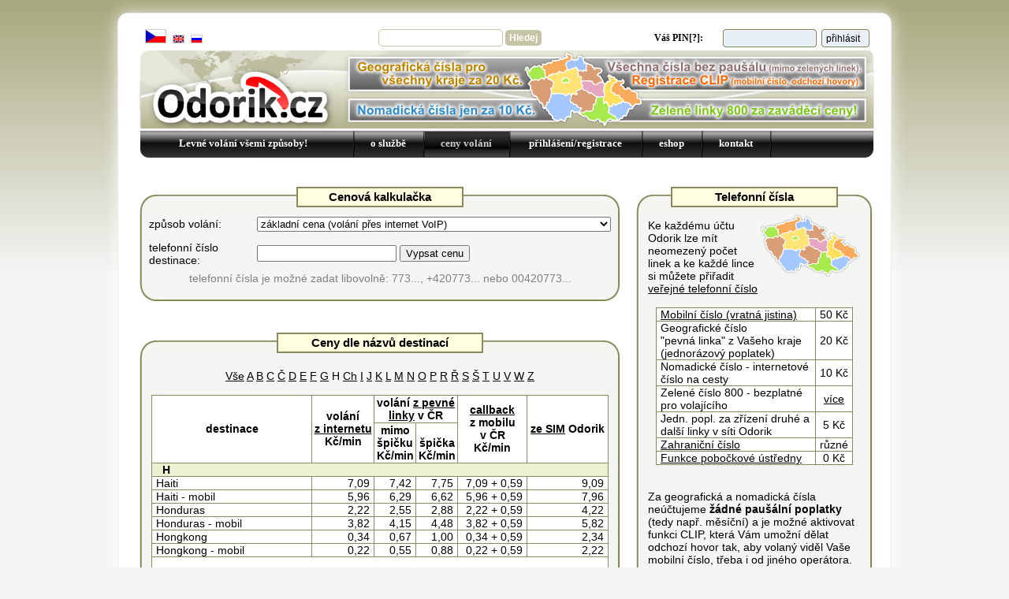

--- FILE ---
content_type: text/html
request_url: https://www.odorik.cz/ceny.html?cenikFiltr=H
body_size: 7045
content:
<!DOCTYPE html PUBLIC "-//W3C//DTD XHTML 1.0 Transitional//EN" "http://www.w3.org/TR/xhtml1/DTD/xhtml1-transitional.dtd">
<html xmlns="http://www.w3.org/1999/xhtml" xml:lang="cs" lang="cs ">
<head>
    <meta name="wot-verification" content="2b15ddaf3d7c63bee7ad"/>
    <meta http-equiv="content-type" content="application/xhtml+xml; charset=UTF-8" />
    <!--[if IE]>
    <meta http-equiv="content-type" content="text/html; charset=UTF-8" />
    <![endif]--> 
    <meta name="description" content="Levné telefonování do zahraničí z telefonní budky, pevné, internetu nebo mobilu" />
    <meta name="keywords" content="levné volání do zahraničí,levné telefonování do zahraničí,telefonní budka,pevná linka,telefonování přes internet,telefonování přes internet zdarma,callback,internetové volání,volání ze zahraničí,VoIP" /> 
    <meta name="robots" content="index, follow" />
    <title>Odorik.cz - levné volání do celého světa</title>
    <link rel="stylesheet" type="text/css" href="styles/default2.css" />
    <!--[if IE 6]>
    <link rel="stylesheet" type="text/css" href="styles/default_ie6.css" />
    <![endif]-->
    <!--[if IE 7]>
    <link rel="stylesheet" type="text/css" href="styles/default_ie7.css" />
    <![endif]-->
    <link rel="stylesheet" type="text/css" href="modules/balloontip.css" />
    <script type="text/javascript" src="modules/balloontip.js"></script>
    <script type="text/javascript" src="design/jquery-1.6.4.min.js"></script>
    
      <script src="design/hidepin.js" type="text/javascript"></script>
    
    <link rel="shortcut icon" href="images/icon_sluchatko.gif" />

    <script type="text/javascript">
      $(document).ready(function() {
        $("#hidepin").focus();
      });
    </script>
  </head>

  <body>
    <!--div id="bg_border_top">&nbsp;</div--> 
    <div id="nad_main">
    &nbsp;
    </div>
    <div id="main">

    <div class="languageSelect">
         <img src="images/flags/cz.gif" alt="cz" title="Vybraný jazyk je Čeština" /> 
         <a href="?jazyk=en" title="English"><img src="images/flags/small/gb.gif" alt="en" /></a> 
         <a href="?jazyk=ru" title="По-русски"><img src="images/flags/small/ru.gif" alt="ru" /></a> 
    </div>
    
    <div id="top-right">
      <div id="search">
        <form action="nabidka.html" method="post">
        <input id="search-area" type="text" name="q" />
        <input id="search-button" type="submit" name="Hledej" value="Hledej" />
        </form>
      </div>
      <div id="login">
        <form name="prihl_form" action="https://www.odorik.cz/ucet/?jazyk=cz" method="post">
            <div id="logform">
              <div class="prename" 
  >
  Váš PIN<a href="#" rel="ppin">[?]</a>: </div>
              <div class="name"><input type="text" id="hidepin" name="hidepin" size="15" maxlength="13" autocomplete="off" /></div>
              <div class="submit"><input type="submit" name="prihlasit" value="přihlásit" /></div>
            </div>
             <input type="hidden" name="pin" value="" />
          </form >
  <!-- ***** balloon hint ***** -->
   <div id="ppin" class="balloonstyle" style="width: 350px;">
  PIN má 13 (nebo 10) číslic.<br />
      <ul>
        <li>Je to stejný pin,jaký používáte při volání z pevné linky nebo telefonní budky.</li>
        <li>PIN jste obdrželi SMS  zprávou při registraci nebo je napsán na Vaší volací kartičce.</li>
        <li>Pokud jste Váš PIN zapomněli, prozvoňte číslo 539 085 860 a dojde Vám SMS zprávou.</li>
      </ul>
   </div>
   
  <div id="cislo" class="balloonstyle" style="width: 350px;">
    Zadejte jednu z možnosti: <br />
    - číslo svého mobilního telefonu (9 číslic) <i>nebo</i><br />
    - e-mailovou adresu <i>nebo</i><br />
    - číslo linky (6 číslic).
    
    </div>
    <div id="hheslo" class="balloonstyle" style="width: 350px;">
      Heslo jsou poslední 4 číslice vašeho PINu <br />
      obdrženého při registraci; pro opětovné <br />
      zaslání PINu prozvoňte ze svého mobilního <br />
      telefonu 539 085 860 a vyčkejte na SMS. </div>
  <!-- ***** balloon hint ***** -->
      </div>  <!-- konec login -->
    </div> <!-- konec top-right -->

        <!--div id="top" style="background-image: url('images/bg_top_2_cz_new-15.png');"-->
        <div id="top" style="position: relative; background-image: url('images/bg_top_2_cz_new-15.png');">
          <a href="/" style="width: 230px; height: 80px; border: 0; position: absolute; top: 20px; left: 40px; background-color: transparent;"></a>
  <!--nova reklamni sekce do menu zacatek-->
        <div class="info-top">
  
    
    <a href="ceny.html#telefonni_cisla"><img  src="./images/banners/info_4.png"
                                        alt="Geografická čísla bez paušálu, jen za 20,- Kč. Nomadická čísla za 10,- Kč. Zelené linky 800 velmi za velmi výhodné zaváděcí ceny."
                                        title="Geografická čísla bez paušálu, jen za 20,- Kč. Nomadická čísla za 10,- Kč. Zelené linky 800 za velmi výhodné zaváděcí ceny."
                                        style="margin-left:275px; margin-top:1px"/></a>
  

        </div>
  <!--nova reklamni sekce do menu konec-->



  <div id="wrapper">
  <div id="menu">
      <ul>
        <!--li class="left">&nbsp;</li-->
          <li style="background: none" class="left"><h1><a style="background:none" href="nabidka.html">Levné&nbsp;volání&nbsp;všemi&nbsp;způsoby!</a></h1></li>
          <li class="divider" style=" width: 10px; ">&nbsp;</li>
          <li><em></em><a  href='vyhody.html'  style="padding: 0 22px;"    >o službě</a></li>
          <li><em></em><a class='active' href='ceny.html'  style="padding: 0 22px;"    >ceny volání</a></li>
          <li><em></em><a  href='registrace.html'  style="padding: 0 22px;"    >&nbsp;přihlášení/registrace&nbsp;</a></li>
          
          <li><em></em><a  href='eshop.html'  style="padding: 0 22px;"    >eshop</a></li>
          
          <li><em></em><a  href='kontakt.html'  style="padding: 0 22px;"    >kontakt</a></li>

        <li class="sep">&nbsp;</li>
        <!--li class="right">&nbsp;</li-->
  </ul>
  </div><!--/menu-->
  </div><!--/wrapper-->       



        <!--div id="links">
          <div class="line" style="width: 33.5px;border-bottom: none;"></div>
          <div class="line" style="width: 220px;"></div>
          <li><em></em><a  href='vyhody.html'  style="padding: 0 22px;"    >o službě</a></li>
          <li><em></em><a class='active' href='ceny.html'  style="padding: 0 22px;"    >ceny volání</a></li>
          <li><em></em><a  href='registrace.html'  style="padding: 0 22px;"    >&nbsp;přihlášení/registrace&nbsp;</a></li>
          
          <li><em></em><a  href='eshop.html'  style="padding: 0 22px;"    >eshop</a></li>
          
          <li><em></em><a  href='kontakt.html'  style="padding: 0 22px;"    >kontakt</a></li>
          <div class="line" style="width:45px;"></div>
        </div-->

      </div>

<div id="cenik_content">
  <div id="cenik_content_2">
   <div id="cenik_content_2_top">
    <div id="cenik_content_2_left">
          <div style="float: right; clear: both; height: 20px;">&nbsp;</div>
    <div class="widestred_top" style="margin-top: 15px;">
      <div class="vw_label" style="width: 200px;">
        Cenová kalkulačka
      </div>
    </div>

    <div class="widestred_middle">
      <form action="./ceny.html" name="c_kalkulacka_form">
      <table align="center" border="0" cellpadding="5">
        <tr><td>způsob volání: </td>
      <td>



  <select name="c_kalkulacka_typ" onchange="document.c_kalkulacka_form.submit();">

    <option selected="selected" value="internet">základní cena (volání přes internet VoIP)</option>

    <option  value="odorik_mobil">ze SIM karty Odorik v síti T-Mobile</option>

    <option  value="mobil">z mobilního telefonu libovolného operátora v ČR - zpětné volání (callback)</option>

    <option  value="callback">odkudkoliv - zpětné volání (callback)</option>

    <option  value="budka">z pevné linky jiného operátora v ČR</option>
  </select>
  </td></tr>


    <tr><td>telefonní číslo destinace:</td>
        <td><input type="hidden" name="kam" value="cenik"/>
            <input type="hidden" name="pocitat_cenu" value="true" />
            <input type="text" name="tel_cislo" value="" />
            <input  type="submit" name="spocitat_cenu"
                    value="Vypsat cenu" /></td>
    </tr>
  

  </table>
  </form>

  <div class="cenik_blok_info">
    telefonní čísla je možné zadat libovolně:
  773..., +420773... nebo 00420773...
  </div>

  

  

  </div>

  <div class="widestred_bottom">&nbsp;</div>
  <div style="width: 760px;height: 10px;float: left;clear: both;">&nbsp;</div>
  <div style="height: 10px;clear: both;">&nbsp;</div>

      <div style="float: right; clear: both; height: 20px;">&nbsp;</div>
<div class="widestred_top" style="margin-top: 0px;">
  <div class="vw_label" style="width: 250px;">
    <a name="ceny_dle_nazvu_destinaci"></a>
    Ceny dle názvů destinací
  </div>
</div>

<div class="widestred_middle">
  <br/>
  <div align="center">

  
    <a href="?cenikFiltr=V%C5%A1e">Vše</a>
  
    <a href="?cenikFiltr=A">A</a>
  
    <a href="?cenikFiltr=B">B</a>
  
    <a href="?cenikFiltr=C">C</a>
  
    <a href="?cenikFiltr=%C4%8C">Č</a>
  
    <a href="?cenikFiltr=D">D</a>
  
    <a href="?cenikFiltr=E">E</a>
  
    <a href="?cenikFiltr=F">F</a>
  
    <a href="?cenikFiltr=G">G</a>
  
    H
  
    <a href="?cenikFiltr=Ch">Ch</a>
  
    <a href="?cenikFiltr=I">I</a>
  
    <a href="?cenikFiltr=J">J</a>
  
    <a href="?cenikFiltr=K">K</a>
  
    <a href="?cenikFiltr=L">L</a>
  
    <a href="?cenikFiltr=M">M</a>
  
    <a href="?cenikFiltr=N">N</a>
  
    <a href="?cenikFiltr=O">O</a>
  
    <a href="?cenikFiltr=P">P</a>
  
    <a href="?cenikFiltr=R">R</a>
  
    <a href="?cenikFiltr=%C5%98">Ř</a>
  
    <a href="?cenikFiltr=S">S</a>
  
    <a href="?cenikFiltr=%C5%A0">Š</a>
  
    <a href="?cenikFiltr=T">T</a>
  
    <a href="?cenikFiltr=U">U</a>
  
    <a href="?cenikFiltr=V">V</a>
  
    <a href="?cenikFiltr=W">W</a>
  
    <a href="?cenikFiltr=Z">Z</a>
  

  <br/><br/>

  

  
<table class="cenik">
  
    <tr align="center"><th rowspan="2" width="200">destinace</th>
                        <th rowspan="2">volání <br /><a style="cursor:help" rel="cenik_000">z internetu</a><br />Kč/min</th>
                   <th colspan="2">volání <a style="cursor:help" rel="cenik_822"> z pevné<br />linky</a> v ČR</th>  
      <!--                  <th colspan="2">volání <a style="cursor:help" rel="cenik_822_budky"> z telefonní<br />budky </a>v ČR</th> -->
                    <th rowspan="2"> <a style="cursor:help" rel="cenik_callback">  callback </a> <br />z mobilu<br />v ČR<br />Kč/min</th> 
                        <th rowspan="2"> <a style="cursor:help" rel="cenik_mobil">ze SIM</a> Odorik</th></tr>
    <tr align="center"> <!-- <th>mimo<br />špičku<br />Kč/min</th>
                        <th><br /><a style="cursor:help" rel="cenik_spicka">špička</a><br />Kč/min</th> -->
                        <th>mimo<br />špičku<br />Kč/min</th>
                        <th><br />špička<br />Kč/min</th></tr>
  

  
      <tr><td align="left" colspan="8" bgcolor="#EAF2D3">
            <b>&nbsp; H</b></td>
      </tr>
    

    <tr><td align="left">Haiti</td>
        <td align="right" >7,09</td>
    <td align="right" >7,42</td>
        <td align="right" >7,75</td>
       <!-- <td align="right" >7,68</td> --> 
  <!--      <td align="right" >8,06</td> -->
  <!--      <td align="right" >8,39</td> -->
      <td align="right" >7,09&nbsp;+&nbsp;0,59</td>  
        <td align="right" >9,09</td>
    </tr>
  

    <tr><td align="left">Haiti  - mobil</td>
        <td align="right" >5,96</td>
    <td align="right" >6,29</td>
        <td align="right" >6,62</td>
       <!-- <td align="right" >6,55</td> --> 
  <!--      <td align="right" >7,33</td> -->
  <!--      <td align="right" >7,66</td> -->
      <td align="right" >5,96&nbsp;+&nbsp;0,59</td>  
        <td align="right" >7,96</td>
    </tr>
  

    <tr><td align="left">Honduras</td>
        <td align="right" >2,22</td>
    <td align="right" >2,55</td>
        <td align="right" >2,88</td>
       <!-- <td align="right" >2,81</td> --> 
  <!--      <td align="right" >3,60</td> -->
  <!--      <td align="right" >3,93</td> -->
      <td align="right" >2,22&nbsp;+&nbsp;0,59</td>  
        <td align="right" >4,22</td>
    </tr>
  

    <tr><td align="left">Honduras  - mobil</td>
        <td align="right" >3,82</td>
    <td align="right" >4,15</td>
        <td align="right" >4,48</td>
       <!-- <td align="right" >4,41</td> --> 
  <!--      <td align="right" >5,19</td> -->
  <!--      <td align="right" >5,52</td> -->
      <td align="right" >3,82&nbsp;+&nbsp;0,59</td>  
        <td align="right" >5,82</td>
    </tr>
  

    <tr><td align="left">Hongkong</td>
        <td align="right" >0,34</td>
    <td align="right" >0,67</td>
        <td align="right" >1,00</td>
       <!-- <td align="right" >0,93</td> --> 
  <!--      <td align="right" >1,71</td> -->
  <!--      <td align="right" >2,04</td> -->
      <td align="right" >0,34&nbsp;+&nbsp;0,59</td>  
        <td align="right" >2,34</td>
    </tr>
  

    <tr><td align="left">Hongkong  - mobil</td>
        <td align="right" >0,22</td>
    <td align="right" >0,55</td>
        <td align="right" >0,88</td>
       <!-- <td align="right" >0,81</td> --> 
  <!--      <td align="right" >1,60</td> -->
  <!--      <td align="right" >1,93</td> -->
      <td align="right" >0,22&nbsp;+&nbsp;0,59</td>  
        <td align="right" >2,22</td>
    </tr>
  

  <tr><td colspan="8">
    <br/>
     Na čísla u Odorik.cz (geografická, nomadická, v síti) <b> voláte z internetu zdarma</b>, na mobilní čísla u Odorik.cz voláte z internetu za běžnou cenu 0,59 Kč/min. Z mobilní simkarty Odorik voláte na mobilní, pevná (geografická) i nomadická (91011XXXX) čísla u Odorik.cz za zvýhodněnou cenu 0,59 Kč/min.
      Uvedené ceny jsou <b>včetně DPH</b>, účtováno je <b>vždy po vteřině</b> (1+1) hned od začátku hovoru s výjimkou hovorů na
      čísla +4201XXX, které jsou účtovány po minutě 60+60. U zpětného volání se účtují oba hovory nezávisle na sobě podle svojí délky dle sloupečku volání z internetu.
      Při volání z pevné linky jiných operátorů pevných sítí přes přístupové číslo 822 platí též internetové ceny z prvního sloupečku,
      navíc se ale ještě účtuje hovor na číslo 822 dle svojí délky za cenu 0,33 mimo špičku a 0,66 Kč/min
      ve špičce. Špička je v pracovní dny 7-19 hodin. Pro majitele linky je ale hovor bezplatný. <br/>
      <br/>
    
  <br/></td></tr>
</table>


    <a href="./ceny.html?tisk=true" target="_new">ceník k tisku</a>,
    <a href="/w/cenik_doplnkovych_sluzeb" target="_new">      
      ceník doplňkových služeb
    </a> ,  
    <a href="http://dialcode.org/" target="_new">
      předčíslí zemí
    </a>,
    <a href="/w/casove_zony" target="_new">
      časová pásma
    </a>

  </div>
</div>

<div class="widestred_bottom">&nbsp;</div>
<div style="width: 600px;height: 10px;float: left;clear: both;">&nbsp;</div>
<div style="height: 10px;clear: both;">&nbsp;</div>

<div id="cenik_callback" class="balloonstyle"  style="width: 450px;" >
   
        Callback - zpětné volání. Naše  ústředna Vám zavolá a spojí s číslem, které si přejete. Spojit lze libovolné dvě čísla na světě, platí se oba hovory nezávisle podle své délky s vteřinovou tarifikací. Cena níže platí, pokud si hovor objednávate  Hovor si můžete
        objednáte z mob,<a href="/w/api:programy"> pomocí speciání aplikace v mobilu</a>, prozvoněním nebo <a href='/w/callback'>SMS zprávou</a>.<br/>
</div>

<div id="cenik_spicka" class="balloonstyle"  style="width: 450px;" >
       Špička je ve všední den 7-19 hodin. Ceny hovorů z našich kabinek v Brně nebo Praze jsou po celý den stejné jako z pevné linky mimo špičku.
<br/>
</div>


<div id="cenik_822" class="balloonstyle"  style="width: 450px;" >
 Ceny platí pro volání z pevné linky jiného operátora v ČR přes přístupové číslo 822333444 nebo 822300400. Poplatek 0.33 Kč/min mimo špičku a
        0.66 Kč/min ve špičce je účtován za dobu zadávání PINu, čísla a  vyzvánění a to s vteřinovou tarifikací.
<br/>
</div>

<div id="cenik_822_budky" class="balloonstyle"  style="width: 450px;" >
 Bohužel naprostá většina telefonních budek v ČR byla ke konci roku 2019 zrušena. Telefonní budky zůstaly jen v menších obcích s problematickým pokrytím mobilním signálem. 
 Ceník je zde tedy pro těch pár lidí, co mají telefonní budku stále v dosahu.
 Při volání z <a href="/w/volani_z_telefonni_budky">telefonní budky </a> přes přístupové číslo 822333444 nebo 822300400. Poplatek 0.33 Kč/min mimo špičku a
        0.66 Kč/min ve špičce je účtován za dobu zadávání PINu, čísla a vyzvánění.<br>
 Stejným způsobem jako z telefonních budek je možné volat i z pevných linek jiných operátorů. V tom případě jsou účtovány dva nezávislé hovory podle svojí délky.
 0,33 Kč/min mimo špičku a 0,66 Kč/min ve špičce za hovor na přístupové číslo 822 a dále dle internetové ceny dle zvolené destinace. 
<br/>
</div>

<div id="cenik_000" class="balloonstyle"  style="width: 450px;" >
Internetová cena uvedená v tomto sloupečku je použita jak pro přímé internetové volání, tak pro zpětná volání, přesměrování hovorů nebo  při volání přes přístupové číslo.
<!-- <a href="/w/destinace_s_levnym_predcislim">Do některých zemí/destinací</a> můžete volat ještě levněji po vytočení 000 místo obvyklých 00 nebo + před číslem v mezinárodním formátu.</br> -->
</div>

<div id="cenik_mobil" class="balloonstyle"  style="width: 450px;" >
  Volání na pevná i mobilní čísla v síti Odorik stojí 0.59 Kč/min.<br>
  <a href="/w/cenik_doplnkovych_sluzeb?&#sluzby_virtualniho_mobilniho_operatora">Ceny pořízení nové simkarty a ostatní poplatky.</a>
</div>



    </div>
    <div id="cenik_content_2_right">
      <div style="float: right; clear: both; height: 20px;">&nbsp;</div>
<div class="widestred_top-rady" style="margin-top: 15px;"><a name="telefonni_cisla"></a>
  <div id="telefonni_cisla" class="vw_label" style="width: 200px;">

    Telefonní čísla
    
</div>
</div>

<div class="widestred_middle-rady">
  <div style="display:block; margin:10px;">

<img align="right" style="margin-top:-8px" src="images/cr-min.png"/>    
<!--a href="/w/geograficka_a_nomadicka_telefonni_cisla">Veřejná telefonní čísla</a><br/-->
 Ke každému účtu Odorik lze mít  neomezený počet linek a ke každé lince si můžete přiřadit
   <a href="/w/geograficka_a_nomadicka_telefonni_cisla">veřejné telefonní číslo</a> <br/><br/>


<table width="250" class="cenik">
  <tr><td>
  
  <a target="_blank" href="/w/cenik_doplnkovych_sluzeb?s[]=mobiln%C3%AD#sluzby_virtualniho_mobilniho_operatora">Mobilní číslo (vratná jistina)</a>
  <td align="center">50&nbsp;Kč</td>

  </tr>
  <tr><td>Geografické číslo <br> "pevná linka" z Vašeho kraje (jednorázový poplatek)
  </td><td align="center">20 Kč</td></tr>
  <tr><td>Nomadické číslo - internetové číslo na cesty</td><td align="center">
      10 Kč</td></tr>
      <tr><td>Zelené číslo 800 - bezplatné pro volajícího</td>
        <td align="center"><a href="/w/zelena_linka_800">více</a></td></tr>
<tr><td>Jedn. popl. za zřízení druhé a další linky v síti Odorik</td><td align="center">5 Kč</td></tr>
<tr><td>
  
  <a target="_blank" href="/w/zahranicni_telefonni_cisla">Zahraniční číslo</a></td><td align="center">různé</td>

  
  </td></tr>
  <tr><td><a target="_blank" href="/w/vyhody_a_nevyhody_vlastni_pobockove_ustredny_asterisk?&amp;#odorikcz_jako_nahrada_za_pobockovou_ustrednu">Funkce pobočkové ústředny</a></td>
  <td align="center">0 Kč</td></tr>
</table>
<br/>

<br>
  Za geografická a nomadická čísla neúčtujeme <b>žádné paušální poplatky</b> (tedy např. měsíční) a je možné aktivovat funkci CLIP, která Vám umožní dělat odchozí hovor tak, aby volaný viděl Vaše mobilní číslo, třeba i od jiného operátora.<br>
   <a href="/w/cenik_doplnkovych_sluzeb">Kompletní ceník doplňkových služeb.</a><br/>
    Možný je též  <a href="/w/geograficka_a_nomadicka_telefonni_cisla#prenos_cisel_do_site_odorikcz">přenos čísla k Odorik.cz</a> 
    <br/>

  
  <br/>    
  </div>
</div>

<!--
    <a href="/w/geograficka_a_nomadicka_telefonni_cisla">
    Více informací a přehled čísel a krajů.</a><br /><br />

    Za geografická,internetová čísla ani linky  v síti se neplatí žádný měsíční
    poplatek. Jedinou podmínkou je provedení platby jednou za dva roky (stačí
    100 Kč), aby nedošlo k propadnutí kreditu.<br/><br/>
    -->
<!--
Po registraci zdarma <b>obdržíte jednu linku</b> (číslo) v síti Odorik pro libovolné odchozí hovory. <br/>
    Každá další linka stojí <b>5,-</b> Kč. Více linek lze využít např. pro více telefonních přístrojů (pokud potřebujete na každém přístroji jiné telefonní číslo), nebo pro <a href="/w/prepojovani">přepojování hovorů</a>.<br/><br/>

    -->

<div class="widestred_bottom-rady">&nbsp;</div>
<div style="width: 300px;height: 10px;float: left;clear: both;">&nbsp;</div>
<div style="height: 10px;clear: both;">&nbsp;</div>

      <div style="_float: right; clear: both; height: 5px;">&nbsp;</div>
<div class="widestred_top-rady" style="margin-top: 15px;"><a name="telefonni_cisla"></a>
  <div id="telefonni_cisla" class="vw_label" style="width: 210px;">
    
    Kterou službu využít? 
    
          </div> 
          </div>

<div class="widestred_middle-rady">
  <div style="display:block; margin:10px;">
    Máte dotaz? Dejte nám na sebe číslo a my Vám do dvou dnů zavoláme.
        

<!--   <a href="https://forum.odorik.cz/viewforum.php?f=7"><b>Odorik.cz fórum</b></a>.<br/><br/>
    Pokud chcete odpověď co nejdříve a aby bylo zodpovězení Vašeho dotazu prospěšné i ostatním uživatelům, zadejte svůj dotaz na naše 
<a href="https://forum.odorik.cz/viewforum.php?f=7"><b>Odorik.cz fórum</b></a>.<br/><br/>
   
    
    Můžete nám též v době mezi 9 a 21 hodinou zavolat na Skype.<br/><br/>
    -->
    <br/><br/>


<div class="_kon_main_top_right">
  
</div>

 <br>

 Pro inspiraci si též můžete projít naše <a href="https://forum.odorik.cz/viewforum.php?f=7">fórum</a> nebo <a href='/w/'>wiki</a>.


  </div>
</div>

<div class="widestred_bottom-rady">&nbsp;</div>
<div style="width: 300px;height: 10px;float: left;clear: both;">&nbsp;</div>
<div style="height: 10px;clear: both;">&nbsp;</div>



    </div>
   </div> 
      <div style="_float: right; clear: both; height: 1px;">&nbsp;</div>


<div style="width: 300px;height: 1px;float: left;clear: both;">&nbsp;</div>
<div style="height: 1px;clear: both;">&nbsp;</div>

  </div>
</div>

    <div id="bg_border_rest2">
      <!--byla paticka-->
    </div>   

  </div>
  <div id="main2">
    <div id="footer">
        <a href='https://www.odorik.cz/w/shrnuti_smlouvy:virtualni_volaci_karta'>Shrnutí smlovy</a> | <a href='./Vseobecne_podminky_miniTEL_sro.pdf'>Všeobecné podmínky</a> | <a href='w'>Wiki</a> | <a href='https://forum.odorik.cz/viewforum.php?f=7'>Fórum</a> 
              | &copy; 2007-2022 miniTEL s.r.o.<br />
      </div>
     
  </div>

</body>
</html>


--- FILE ---
content_type: text/css
request_url: https://www.odorik.cz/styles/default2.css
body_size: 8438
content:
/* CSS Document */

:focus {
outline: 0;
} 

html, body {
  margin: 0;
  padding: 0;
  font-size: 90%;
  color: #000;
  _background: rgb(0,0,0) url('../images/bg_main.gif') 0 0 repeat-x;
  background: rgb(245,245,245) url('../images/bg_main.gif') 0 0 repeat-x;
  font-family: Verdana, Tahoma; /*  Times New Roman, Tahoma;*/
}
/* nefunguje vim proč */

@font-face {
font-family: Calibri;
_font-style: bold;
_font-weight: 400;
} 

p {
    font-family: Verdana, Tahoma; /*  Times New Roman, Tahoma;*/
}

a {
        text-decoration: underline;
	color: black;
}
a:hover {
	text-decoration: none; 
	color: maroon;
  border: 0;
}
img {
  border: 0;
}
div#bg_border_top {
  display:none;
  width: 980px;
  margin: 13px auto 0 auto;
  padding: 0;
  line-height: 21px;
  background: url('../images/bg_border_top.gif') 0 0 no-repeat;
}

div#nad_main {
  background-color: #a8a87e;
}

div#main {
  background-color: #fff;
  border: 1px solid #e9e9e9;
  _border: 15px solid #73d4fc; /*To make it work in browsers that don't support transparency*/
  _border: 15px solid rgba(150, 150, 150, 0.8);
 
  border-radius: 13px 13px 13px 13px;
  box-shadow: 0 0 20px 0 rgba(255, 255, 255, 0.8);
  margin: 0px auto 0px auto;
  width: 980px;
  padding: 20px 0 0 0;
  text-align: left;
  _background: #fff url('../images/bg_border_rest-980.gif') 0 0 repeat-y;
}
div#main2 {
  _display:none;
  _margin: -160px 0 0 0;
  width: 100%;
  height: 100px;
  padding: 0;
  background: url('../images/bg_main_bottom.gif') 0 0px repeat-x;
}
div#bg_border_rest2 {
  _display:none;
  _width: 980px;
  _margin: 0 auto 0 auto;
  _padding: 130px 0 0 0;
  _height: 70px;
  _background: url('../images/bg_border_rest-980.gif') 0 0 repeat-y;
}
div#bg_border_bottom {
  _display:none;
  width: 980px;
  margin: 0 auto 0 auto;
  padding: 0;
  _line-height: 21px;
  _background: url('../images/bg_border_bottom.gif') 0 0 no-repeat;
}
div#footer {
  _width: 980px;
  _margin: 10px 0px 0 0px;
  padding: 10px 10px 10px 10px;
  height: 15px;
  font-size: 80%;
  text-align: center;
  _background-color: #fff;
  _border-top:1px solid lightgray;
}
/*

   Horni cast s rychlym prihlasenim                        ****

*/


#search-button {
	width: auto;
	padding: 3px 5px;
	background: #c4c4a7;
	border: 0;
	font-size: 12px;
	color: #ffffff;
	-moz-border-radius: 5px;
	-webkit-border-radius: 5px;
	border-radius: 5px;
	font-weight: bold;
	cursor:Pointer;
	}

#search-button:hover {
  background: #dcdcce;
}	
	
#search-area {
padding: 3px;
	_border: solid 1px #E5E5E5;
	border: solid 1px #c4c4a7;
	outline: 0;
	font: normal 12px/100% Verdana, Tahoma, sans-serif;
	font-weight: bold;
	width: 150px;
	background: #FFFFFF url('bg_form.png') left top repeat-x;
	_background: -webkit-gradient(linear, left top, left 25, from(#FFFFFF), color-stop(4%, #EEEEEE), to(#FFFFFF));
	_background: -moz-linear-gradient(top, #FFFFFF, #EEEEEE 1px, #FFFFFF 25px);
	_box-shadow: rgba(0,0,0, 0.1) 0px 0px 8px;
	_-moz-box-shadow: rgba(0,0,0, 0.1) 0px 0px 8px;
	_-webkit-box-shadow: rgba(0,0,0, 0.1) 0px 0px 8px;
	-moz-border-radius: 5px;
	-webkit-border-radius: 5px;
	border-radius: 5px;
}

#top-right
{
  width: 650px;
  float: right;
  height: 25px;
  _margin: 0 33.5px 0 0;
  color: #000;
  font-size:12px;
}
  
#search
{
  width: 300px;
  float: left;
  height: 25px;
  margin: 0 33.5px 0 0;
  color: #cccccc;
  font-size:12px;
  font-weight: bold;
}  
  
#login {
  /*clear: both;*/
  width: 250px;
  float: right;
  height: 25px;
  margin: 0 33.5px 0 0;
  color: #000;
  font-size:12px;
}
.languageSelect {
  float: left;
  width: 200px;
  height: 25px;
  margin: 0 0 0 33.5px;
  _margin: 0 0 0 20px;
}
div.languageSelect img {
  border: 1px solid #CCC;
  margin: 0 5px 4px 0;
}
div.languageSelect img.active {
  border: 1px solid #CCC;
  margin: 0 3px 0 0;
}
#login input {
 	background: none;
	color: #000;
	font-size:12px;
	border:none;
}
#logform{
	position:relative;
	text-align: left;
}
.name {
  background: url('../images/login_name.gif') 0 0 no-repeat; 
}
.pass {
  background: url('../images/login_pass.gif') 0 0 no-repeat; 
}
.submit {
  background: url('../images/login_submit.gif') 0 0 no-repeat; 
}
#logform .name {
	position:absolute;
	left:70px;
	width:110px;
	padding: 4px 3px 9px 8px;
	_padding: 2px 8px 9px 8px;
}

#logform .pass {
	position:absolute;
	width:77px;
	left:267px;
	padding: 4px 8px 9px 8px;
	_padding: 2px 8px 9px 8px;
}
#logform .submit {
	position:absolute;
	left:195px;
	width:65px;
	font-variant:small-caps;
	padding: 4px 0 9px 0;
/*	|padding: 3px 0 9px 5px;*/
}
#logform .submit input {
  font-size: 12px;
}
#logform .prename {
	position:absolute;
	left:-25px;
/*	left:0px;*/
/*	width:75px;*/
	width:105px;
	padding: 4px 8px 9px 8px;
	_padding: 4px 8px 9px 8px;
	color: ##505425;
	font-size:12px;
	font-weight: bold;
}
#logform .prename a {
  text-decoration: none;
}
#logform .prename a:hover {
  text-decoration: none;
}

#logform .prepass a {
  text-decoration: none;
}
#logform .prepass a:hover {
  text-decoration: none;
}


#logform .prepass {
	position:absolute;
	width:70px;
	left:189px;
	padding: 4px 8px 9px 8px;
	_padding: 4px 8px 9px 8px;
	color: #000;
	font-size:12px;
}
div#top {
  _border:1px red dotted;
  float: left;
  background: #fff url('../images/bg_top_2_cz_new-10.png') 25px 0 no-repeat;
  _background: #fff url('../images/bg_top_2_cz_new-8.png') 33.5px 0 no-repeat;
  margin: 0px 2px 0 2px;
  width: 972px;
  _width: 972px;
  height: 140px;
}
div#new_entire {
  margin: 0 2px 0 2px;
  padding: 7px 0 7px 0;
  width: 976px;
  _width: 972px;
  clear: both;
  background-color: #fff;
  text-align: center;
  font-size: 150%;
  font-family: Verdana; /* Tahoma; */
  color: #606435;
  font-weight: bold;
}
/*
   Hlavni menu - zalozky                                  ****                       linky menu 
*/
div#links {
  border:1px red dotted;
  height: 29px;
  width: 643px;
  float: right;
  margin: 0px 0 0 12px;
  
}

div.line {
  display:none;
  border-bottom: 2px solid #fff;
  height: 20px;
  float: left;
}
div.link {
  _background-color: #dcddcd;
  float: left;
  color: #fff;
  font: 16px arial, helvetica, sans-serif;
  font-weight: bold;

}
div.link a  {
  display: block;
  padding: 3px 9px 3px 9px;
  __color: #ABAD85;
   color: #fff;
  margin: 0;
  text-decoration: none;
  border: 2px solid #000;
  background-color: #ADC09F;
}
div.link a:link, div.link a:visited {
  _color: rgb(222,222,207);
  color: #fff;
  _background-color: #dcddcd;
  _color: rgb(171,173,133);
  border: 2px solid #fff;
  border-radius: 7px 7px 7px 7px;
  box-shadow: 0 0 5px 0 rgba(0, 0, 0, 0.2);
  margin-left:4px;
  text-decoration: none;
  text-shadow: 1px 1px 1px #555555;
}
div.link a:hover {
  color: #fff;
  _background-color: #ADC09F;
  background-color: #dcddcd;
  _background-color: #f3f3f3
  border: 2px solid #fff;
  text-decoration: none;
}
div.link a.active, div.link a.active:visited, div.link a.active:hover {
  _color: rgb(171,173,133);
  color: #fff;
  _background-color: #f3f3f3;
  background-color: #dcddcd;
  _background-color: #ADC09F;
  border-top: 2px solid #fff;
  border-left: 2px solid #fff;  
  border-right: 2px solid #fff;
  border-bottom: 2px solid #fff;    
  padding: 3px 9px 3px 9px;
  cursor: default;
}


span.goog-te-sectional-gadget-checkbox-text
{
_float:left;
_border:1px red solid;
_font-size:12px;

}
span.goog-te-sectional-gadget-link-text
{
  padding-right:5px;
  padding-left:5px;
  margin-top:0px;
  margin-right:15px;
  background-color: #fff;
  float:left;
  color:#fff;
  _border:1px red solid;
font-size:12px;
background: url(../images/pozadi-translate.png) repeat-x left top;
}

/*
   Nactena stranka vyhody.php                              ****                   konec linky menu
*/
/*
   nove menu cerne nove menu cerne nove menu cernenove menu cernenove menu cernenove menu cernenove menu cernenove menu cerne
*/


#wrapper {
  _border:1px red solid;
	display: block;
	width: 980px;
	_width: 680px;
	_margin: 3px auto auto 295px;
	margin: 3px auto auto 26px;
}

/***** Menu Formatting *****/
#memu { 
    _border:1px red solid;
	display: block;
    text-align: center;
    font-size: 120%;
    text-decoration: none;
}

#menu ul { 
        _border:1px red solid;
	_width: 680px; /*If your links text is bigger you will have to adjust this value*/
	width: 980px; /*If your links text is bigger you will have to adjust this value*/
        height: 34px;
	margin: 0 0;
	padding: 0;
	line-height: 34px; /*same as height. This will center your text verticaly*/
	text-decoration: none;
        _background: url(../images/menu/menu_bg.png) repeat-x left top;
}

/*Left Corner*/
#menu ul li.left { 
        _border:1px red dotted;
	display: block;
	float: left;
	clear: left;
	width: 260px;
	height: 34px;
    _background: url(../images/menu/menu_l.png) no-repeat left top;
}

#menu ul li.left H1 { 
        _border:1px green dotted;
	color:yellow;
	margin:0px;
	pading:0px;
	font-size: 13px;
	color: #ffffff;
        font-weight: bold;
}

#menu ul li.divider { 
        _border:1px blue dotted;
	display: block;
	_float: left;
	_clear: left;
	width: 10px;
	height: 34px;
    _background: url(../images/menu/menu_l.png) no-repeat left top;
}

/*Right Corner*/
#menu ul li.right {
	display: block;
	float: right;
	clear: right;
	width: 30px;
	height: 34px;
    background: url(../images/menu/menu_r.png) no-repeat right top;
}

#menu ul li { 
	width: auto;
	display: inline;
	float: left;
	list-style: none;
	text-align: center;
	text-decoration: none;
}
			
#menu ul li a { 
	display: block;
	text-decoration: none;
	text-transform: inherit;
	padding: 0 20px;
	_color: #CCCCCC;
	color: #ffffff;
font-weight: bold;
}

#menu ul li em {
	display: block;
	float: left;
	width: 2px;
	height: 34px;
    background: url(../images/menu/menu_sep.png) no-repeat left top;
}

/*last separator*/
/*This will add a separator after your last link*/
#menu ul li.sep {
	width: 2px;
    background: url(../images/menu/menu_sep.png) no-repeat left top;
}
		  
#menu ul li a:hover, #menu ul li a.active { 
	background: transparent url(../images/menu/menu_over2.png) repeat-x center top;
	text-decoration: none;
	color: #CCCCCC;
	_color:black;
}

#menu ul li a.active {
	font-weight: bold;
	cursor: default;
}

#menu ul li a.first {
	font-weight: bold;
        background: url(../images/menu/menu2_4smart.png) repeat-x left top;
}

#menu ul li a.first:hover { 
	_background: transparent url(../images/menu/menu_over3.png) repeat-x center top;
	text-decoration: none;
	Color: red;
}

/******IE hack******/
<!--[if IE]>
<style type="text/css">
p.iepara{ /*Conditional CSS- For IE (inc IE7), create 1em spacing between menu and paragraph that follows*/
padding-top: 1em;
}
</style>
<![endif]-->



/*
   nove menu cerne konec
*/

div#gsm_content {
  margin: 0 2px;
  width: 976px;
  _width: 972px;
  clear: both;
  background-color: #fff;
} 

div#vanoce {
  margin: 0 2px;
  width: 976px;
  _width: 972px;
  clear: both;
  background-color: #fff;
} 

div#vyhody_content {
  margin: 0 2px;
  width: 976px;
  _width: 972px;
  clear: both;
  background-color: #fff;
} 
div.ramecek {
  width: 300px;
  height: 500px;
  padding: 20px;
  background: url('../images/ramecek.gif') 0 0 no-repeat;
}
div#left {
  /*width: 239px;*/
  width: 219px;
  float: right;
  /*height: 800px;*/
  margin: 20px 25px 0 0px;
  _margin: 20px 0 0 16px;
  background-color: #fff;
}
div#right {
  width: 680px;
  float: left;
  /*height: 600px;*/
  margin: 20px 0px 0px 25px;
  background-color: #fff;
}
div.stred_top {
  display:none;
  width: 680px;
  background: url('../images/stred_top-680.gif') 0 0 no-repeat;
  height: 21px;
  line-height: 6px;
  float: left;
  clear: both;
}
div.stred_middle {
  width: 660px;
  height: 380px;
  _background: url('../images/strom-03.png') 0 0 no-repeat;
  border: 3px solid #fff;
  background-color: #f9f9f9;
  border-radius:13px 13px 13px 13px;
  box-shadow: 0 0 5px 0 rgba(0, 0, 0, 0.5);
  padding: 20px 15px 10px 5px;
  margin:0px 0 20px 0;
  float: left;
  clear: both;
}

div.stred_middle_info {
  _background-color: #F7F7F7;
  _border: 1px solid #DBE0E5;
  _border-radius:13px 13px 13px 13px;
  border: 3px solid #fff;
  _background-color: #f9f9f9;
  background-color: #fff;
  border-radius:13px 13px 13px 13px;
  box-shadow: 0 0 5px 0 rgba(0, 0, 0, 0.5);
  padding: 15px 15px 15px 15px;
  width: 650px;
  height: 410px;
  _background: url('../images/pozadi-pod-telefon.png') 0 0 no-repeat;
  
  background: -moz-linear-gradient(#F6F6F6, #FFFFFF); /* FF 3.6+ */  
  background: -ms-linear-gradient(#F6F6F6, #FFFFFF); /* IE10 */  
  background: -webkit-gradient(linear, left top, left bottom, color-stop(0%, #F6F6F6), color-stop(100%, #FFFFFF)); /* Safari 4+, Chrome 2+ */  
  background: -webkit-linear-gradient(#F6F6F6, #FFFFFF); /* Safari 5.1+, Chrome 10+ */  
  background: -o-linear-gradient(#F6F6F6, #FFFFFF); /* Opera 11.10 */  
  filter: progid:DXImageTransform.Microsoft.gradient(startColorstr='#F6F6F6', endColorstr='#FFFFFF'); /* IE6 & IE7 */  
  -ms-filter: "progid:DXImageTransform.Microsoft.gradient(startColorstr='#F6F6F6', endColorstr='#FFFFFF')"; /* IE8+ */  
  background: linear-gradient(#F6F6F6, #FFFFFF); /* the standard */
  
  
  
  _border: 3px solid #fff;
  _border: 1px solid #ccc;
  _background-color: #f9f9f9;
  _border-radius:13px 13px 13px 13px;
  _box-shadow: 0 0 5px 0 rgba(0, 0, 0, 0.5);
  _padding: 20px 15px 10px 5px;
  margin:0px 0 20px 0;
  float: left;
  clear: both;
}

div.stred_middle_reklamy_1 {
float:left;
  background-color: #F7F7F7;
  border: 1px solid #DBE0E5;
  border-radius:13px 13px 13px 13px;
  padding: 15px 15px 10px 15px;
width: 400px;
height:300px;
}

div.stred_middle_reklamy_2 {
float:right;
  background-color: #F7F7F7;
  border: 1px solid #DBE0E5;
  border-radius:13px 13px 13px 13px;
  
  padding: 15px 15px 10px 15px;
width: 200px;
height:300px;
}

span.tlacitko
{
  background: -moz-linear-gradient(#FcFcFc, #E1E1E1); /* FF 3.6+ */  
  background: -ms-linear-gradient(#F7F7F7, #E1E1E1); /* IE10 */  
  background: -webkit-gradient(linear, left top, left bottom, color-stop(0%, #F7F7F7), color-stop(100%, #E1E1E1)); /* Safari 4+, Chrome 2+ */  
  background: -webkit-linear-gradient(#F7F7F7, #E1E1E1); /* Safari 5.1+, Chrome 10+ */  
  background: -o-linear-gradient(#F7F7F7, #E1E1E1); /* Opera 11.10 */  
  filter: progid:DXImageTransform.Microsoft.gradient(startColorstr='#F7F7F7', endColorstr='#E1E1E1'); /* IE6 & IE7 */  
  -ms-filter: "progid:DXImageTransform.Microsoft.gradient(startColorstr='#F7F7F7', endColorstr='#E1E1E1')"; /* IE8+ */  
  background: linear-gradient(#F7F7F7, #E1E1E1); /* the standard */
  border: 1px solid #DBE0E5;
  border-radius:5px 5px 5px 5px;
  padding: 10px 10px 10px 10px;
  margin:10px 10px 10px 10px;
  font-weight: bold;
  font-size:20px;
}

div.stred_middle_upr2 {
  width: 660px;
  height: 450px;
  
  background: -moz-linear-gradient(#F7F7F7, #E1E1E1); /* FF 3.6+ */  
  background: -ms-linear-gradient(#F7F7F7, #E1E1E1); /* IE10 */  
  background: -webkit-gradient(linear, left top, left bottom, color-stop(0%, #F7F7F7), color-stop(100%, #E1E1E1)); /* Safari 4+, Chrome 2+ */  
  background: -webkit-linear-gradient(#F7F7F7, #E1E1E1); /* Safari 5.1+, Chrome 10+ */  
  background: -o-linear-gradient(#F7F7F7, #E1E1E1); /* Opera 11.10 */  
  filter: progid:DXImageTransform.Microsoft.gradient(startColorstr='#F7F7F7', endColorstr='#E1E1E1'); /* IE6 & IE7 */  
  -ms-filter: "progid:DXImageTransform.Microsoft.gradient(startColorstr='#F7F7F7', endColorstr='#E1E1E1')"; /* IE8+ */  
  background: linear-gradient(#F7F7F7, #E1E1E1); /* the standard */
  _background: url('../images/strom-03.png') 0 0 no-repeat;
  _border: 1px solid #f9f9f9;
  _border: 3px solid #fff;
  border: 1px solid #DBE0E5;
  _background-color: #f9f9f9;
  _background-color: #fff;
  border-radius:13px 13px 13px 13px;
  _border-radius: 5px 5px 5px 5px;
  _box-shadow: 0 0 5px 0 rgba(0, 0, 0, 0.2);
  padding: 20px 15px 10px 5px;
  margin:0px 0 0px 0px;
  float: left;
  clear: both;
}

div.stred_middle_upr {
  display:none;
  width: 660px;
  height: 450px;
  _background:none repeat scroll 0 0 #F7F7F7;
  _background: url('../images/strom-03.png') 0 0 no-repeat;
  _background-color: #F7F7F7;
  border: 1px solid #DBE0E5;
  border-radius:13px 13px 13px 13px;
  _border: 1px solid #f9f9f9;
  _border: 3px solid #fff;
  _background-color: #f9f9f9;
  _background-color: #fff;
  _border-radius: 5px 5px 5px 5px;
  _box-shadow: 0 0 5px 0 rgba(0, 0, 0, 0.1);
  padding: 20px 15px 10px 5px;
  margin:0px 0 0px 0px;
  float: left;
  clear: both;
}

/*
   hlavni vyhody menu styly stred       * * * * * * * * * * * * * * * * * * * * *
*/

div.stred_left {
 _border: 1px dashed blue; 
 width: 190px;
 height: 400px;
 float:left;
 margin-left:0px;
 _padding-left:-5px;
}

div.stred_right {
 _border: 1px dashed green;
 width: 460px;
 height: 400px;
 float:right; 
}

div.stred_menu_on {
 _border: 1px dashed green; 
 font-size:14px; 
 _font-weight:bold;
 width: 190px;
 height: 70px;
 padding-left:0px;
 margin-bottom:10px;
 text-decoration:none;
 padding-top:0px;
 _padding-left:35px;
 background: url('../images/sipka-17pc.png') 0 0 no-repeat;
 
}

div.stred_menu_on span {
 _border: 1px dashed blue; 
 display:block;
 line-height:150%;
 width: 140px;
 padding-left:0px;
 text-decoration:none;
 padding-top:13px;
 margin-left:35px;
 text-align:center;
 _color: #cccccc;
 color: #fff;
 
}

div.stred_menu_off {
 _border: 1px dashed blue; 
  margin-bottom:10px;
 font-size:14px; 
 _font-weight:bold;
 width: 190px;
 height: 70px;
 padding-left:0px;
 text-decoration:none;
 padding-top:0px;
 background: url('../images/sipka-16pc.png') 0 0 no-repeat;
}

div.stred_menu_off span {
 _border: 1px dashed red;
 width: 140px;
 height: 50px;
 line-height:150%;
 padding-top:9px;
 display:block;
 padding-left:0px;
 text-decoration:none;
 padding-top:13px;
 _margin-left:37px;
 margin-left:35px;
  text-align:center;
 _color: #fff; 
}

div.stred_right_main {
 _border: 1px solid #f4f5ef;
 margin-left:0px;
 margin-top:0px;
 width: 460px;
 height: 500px;
}

div.stred_nadpis2 {
  color:#555555;
 _border: 1px dashed red; 
 border-bottom: 2px solid red;
 _font-size:15px;
 _font-family:Arial, Verdana;
 font: 30px Arial, Geneva, Tahoma, Verdana, sans-serif;
 font-weight:bold;
 _width: 550px;
 height: 35px;
 padding-left:0px;
 text-decoration:none;
 _padding-top:10px;
 _padding-bottom:0px;
 _margin-bottom:0px;
 _display:block;
 margin-top:0px;
 _text-align:center;
}

div.stred_nadpis3 {
  color:#555555;
 _border: 1px dashed red; 
 border-bottom: 2px solid red;
 _font-size:15px;
 _font-family:Arial, Verdana;
 font: 30px Arial, Geneva, Tahoma, Verdana, sans-serif;
 font-weight:bold;
 _width: 550px;
 height: 65px;
 padding-left:0px;
 text-decoration:none;
 _padding-top:10px;
 _padding-bottom:0px;
 _margin-bottom:0px;
 _display:block;
 margin-top:0px;
 _text-align:center;
}

div.stred_text2 {
 _border: 1px dashed red; 
 _font-size:15px;
 _font-family:Arial, Verdana;
 _font-weight:bold;
 _width: 550px;
 _height: 10px;
 padding-left:0px;
 text-decoration:none;
 padding-top:8px;
 _padding-bottom:10px;
 _margin-bottom:10px;
 _display:block;
 margin-top:0px;
 _text-align:center;
}

div.stred_menu_off:hover {
  _color: #cccccc;
  color: #fff;
  text-decoration: none;
  background: url('../images/sipka-18pc.png') 0 0 no-repeat;
}




div.stred_middle2 {
  width: 660px;
  height: 180px;
  background: url('../images/strom-03.png') 0 0 no-repeat;
  border: 2px solid #eeeeee;
  background-color: #fcfcfc;
  border-radius:13px 13px 13px 13px;
  padding: 20px 15px 10px 5px;
  margin:0px 0 0px 0;
  float: left;
  clear: both;
}

div.stred_middle_signs {
  width: 660px;
  background: url('../images/gxp280.png') 350px 20px no-repeat;
  _background: url('../images/a580ip-250.png') 420px 20px no-repeat;
  _background: url('../images/icon_signs.gif') 530px 0 no-repeat;
}
div.stred_bottom {
  display:none;
  width: 680px;
  background: url('../images/stred_bottom-680.gif') 0 0 no-repeat;
  height: 21px;
  line-height: 12px;
  float: left;
  clear: both;
}
div.stred_nadpis {
  color:#555555;
  font: 30px Arial, Geneva, Tahoma, Verdana, sans-serif;
  font-weight: bold;
  padding: 0 0 4px 10px;
  text-shadow: 1px 1px 1px #a5a5a5;
}

div.stred_nadpis_m {
  _color:#555555;
  _font: 20px Arial, Geneva, Tahoma, Verdana, sans-serif;
  font-weight: bold;
  padding: 10px 0 4px 10px;
  font-size:120%;
  _text-shadow: 1px 1px 1px #a5a5a5;
}

div.stred_nadpis-ru {
  color:#555555;
  font: 24px Arial, Geneva, Tahoma, Verdana, sans-serif;
  font-weight: bold;
  padding: 0 0 5px 10px;
  text-shadow: 1px 1px 1px #a5a5a5;
}

div.stred_nadpis_novinky {
  _color:red;
  color:#555555;
  _color:darkgrey;
  _font-size: 180%;
  font: 30px Arial, Geneva, Tahoma, Verdana, sans-serif;
  font-weight: bold;
  padding: 0 0 5px 0px;
  _padding: 0 0 0 40px;
  _border-bottom: 1px solid #666666;
  _color: #5090D0;
  _text-align: center;
  text-shadow: 1px 1px 1px #a5a5a5;
}

div.stred_nadpis_novinky-ru {
  color:#555555;
  font: 30px Arial, Geneva, Tahoma, Verdana, sans-serif;
  font-weight: bold;
  padding: 0 0 5px 0px;
  text-shadow: 1px 1px 1px #a5a5a5;
}

div.vyhody_nabidka {
  font-family: Verdana,Tahoma;
  color: #555555;
  font-size: 120%;
  margin: -15px 0 0 0;
}

div.vyhody_nabidka-ru {
  font-family: Verdana,Tahoma;
  color: #555555;
  font-size: 100%;
  margin: -15px 0 0 0;
}

div.vyhody_nabidka ul {
  list-style-type: none;
  margin-bottom:10px;
}
div.vyhody_nabidka li {
  padding: 10px 0 0 0;
}

img.vyhody_nabidka {
margin-bottom:-5px; 
margin-right:10px
}

div.cenik_top {
  display:none;
  width: 218px;
  background: url('../images/cenik_top.gif') 0 0 no-repeat;
  height: 21px;
  float: left;
  clear: both;
}
div.cenik_middle_cz {
  _background: url('../images/vlajka_cr_cennik3.png') 0 0 no-repeat;
  _background: url('../images/vlajka_cr_cennik4.png') 0 0 no-repeat;
  _background-color: #F7F7F7;
  
  background: -moz-linear-gradient(#F6F6F6, #FFFFFF); /* FF 3.6+ */  
  background: -ms-linear-gradient(#F6F6F6, #FFFFFF); /* IE10 */  
  background: -webkit-gradient(linear, left top, left bottom, color-stop(0%, #F6F6F6), color-stop(100%, #FFFFFF)); /* Safari 4+, Chrome 2+ */  
  background: -webkit-linear-gradient(#F6F6F6, #FFFFFF); /* Safari 5.1+, Chrome 10+ */  
  background: -o-linear-gradient(#F6F6F6, #FFFFFF); /* Opera 11.10 */  
  filter: progid:DXImageTransform.Microsoft.gradient(startColorstr='#F6F6F6', endColorstr='#FFFFFF'); /* IE6 & IE7 */  
  -ms-filter: "progid:DXImageTransform.Microsoft.gradient(startColorstr='#F6F6F6', endColorstr='#FFFFFF')"; /* IE8+ */  
  background: linear-gradient(#F6F6F6, #FFFFFF); /* the standard */

  _border: 1px solid #DBE0E5;
  _border-radius:13px 13px 13px 13px;
  width: 188px;
  
  border: 3px solid #fff;
  background-color: #f9f9f9;
  border-radius:13px 13px 13px 13px;
  box-shadow: 0 0 5px 0 rgba(0, 0, 0, 0.5);
  
  padding: 15px 15px 10px 15px;
  float: left;
  clear: both;
}

div.cenik_middle_skype {
  _background: url('../images/vlajka_cr_cennik3.png') 0 0 no-repeat;
  _background-color: #F7F7F7;
  _border: 1px solid #DBE0E5;
  _border-radius:13px 13px 13px 13px;
  width: 188px;
  padding: 15px 15px 0px 15px;
  float: left;
  
  margin-top:20px;
  border: 3px solid #fff;
  background-color: #f9f9f9;
  -moz-border-radius:13px 13px 13px 13px;
  border-radius:13px 13px 13px 13px;
  box-shadow: 0 0 5px 0 rgba(0, 0, 0, 0.5);
  
  clear: both;
}

div.cenik_middle {
  _background: url('../images/pozadi_svet_cennik.png') 0 0 no-repeat;
  _background-color: #F7F7F7;
  _border: 1px solid #DBE0E5;
  border-radius:13px 13px 13px 13px;
  
  _border: 3px solid #fff;
  _background-color: #f5f5f5;
  _border-radius:13px 13px 13px 13px;
  _box-shadow: 0 0 5px 0 rgba(0, 0, 0, 0.5);
  _padding: 20px 15px 10px 5px;
  _margin:0px 0 0px 0;
  width: 188px;
  _background: url('../images/cenik_middle.gif') 0 0 repeat-y;
  padding: 15px 15px 10px 15px;
  
  margin-top:20px;
  border: 3px solid #fff;
  _background-color: #f9f9f9;
  
    background: -moz-linear-gradient(#F6F6F6, #FFFFFF); /* FF 3.6+ */  
  background: -ms-linear-gradient(#F6F6F6, #FFFFFF); /* IE10 */  
  background: -webkit-gradient(linear, left top, left bottom, color-stop(0%, #F6F6F6), color-stop(100%, #FFFFFF)); /* Safari 4+, Chrome 2+ */  
  background: -webkit-linear-gradient(#F6F6F6, #FFFFFF); /* Safari 5.1+, Chrome 10+ */  
  background: -o-linear-gradient(#F6F6F6, #FFFFFF); /* Opera 11.10 */  
  filter: progid:DXImageTransform.Microsoft.gradient(startColorstr='#F6F6F6', endColorstr='#FFFFFF'); /* IE6 & IE7 */  
  -ms-filter: "progid:DXImageTransform.Microsoft.gradient(startColorstr='#F6F6F6', endColorstr='#FFFFFF')"; /* IE8+ */  
  background: linear-gradient(#F6F6F6, #FFFFFF); /* the standard */
  
  border-radius:13px 13px 13px 13px;
  box-shadow: 0 0 5px 0 rgba(0, 0, 0, 0.5);
  
  float: left;
  clear: both;
  _margin: -3px 0 0 0;
}

div.cenik_bottom {
  display:none;
  width: 218px;
  background: url('../images/cenik_bottom.gif') 0 0 no-repeat;
  height: 21px;
  float: left;
  clear: both;
}
div.cenik_bottom_2 {
  display:none;
  width: 218px;
  background: url('../images/cenik_bottom.gif') 0 0 no-repeat;
  height: 21px;
  float: left;
  clear: both;
}
div.cenik_cr_nadpis {
  font-size: 100%;
  font-family: Verdana;
  font-weight: bold;  
  text-align: center;
  _margin: 0 -10px 5px -10px;
  margin: 5px 0 10px 0;
}
div.vyhody_cen_nadpis {
  font-size: 100%;
  font-family: Verdana;
  font-weight: bold;  
  text-align: center;
  margin: 5px 0 15px 0;
}
div.vyhody_state {
  padding: 3px 0;
  font-size: 90%;
  height: 16px;
  clear: both;
}
div.vs_flag {
  width: 30px;
  float: left;
}
div.vs_flag img {
  border: 1px solid #CCC;
}
div.vs_text {
  width: 95px;
  float: left;
}
div.vs_price {
  width: 63px;
  float: right;
  clear: right;
  text-align: right;
}
div.vs_price_top {
  width: 50px;
  float: right;
  clear: right;
  text-align: right;
}
.vs_number {
  font-size: 110%;
  font-weight: bold;
}
div.vs_other_note {
  _border: 1px solid #DBE0E5;
  font-size: 70%;
  text-align: center;
  clear: both;
  _margin:0px -10px 0 -10px;
}
div.reg_top {
  display:none;
  width: 680px;
  _background: url('../images/reg_top-680.gif') 0 0 no-repeat;
  height: 21px;
  line-height: 6px;
  float: left;
  clear: both;
  margin: 17px 0 0 0;
  border-radius:15px 15px 15px 15px;
  
}
div.reg_middle {
  display:none;
  width: 660px;
  background: url('../images/strom-03.png') 0 0 no-repeat;
  border: 3px solid #fff;
  background-color: #f9f9f9;
  border-radius:13px 13px 13px 13px;
  box-shadow: 0 0 5px 0 rgba(0, 0, 0, 0.5);
  padding: 5px 15px 5px 5px;
  margin:15px 0 15px 0;
  float: left;
  _clear: both;
}

div.news_middle {
  width: 650px;
  _background: url('../images/forum-bg2.png') 0 -10px no-repeat;
  _background: url('../images/pozadi-pod-novinky.png') 0 0 no-repeat;
  
    background: -moz-linear-gradient(#F6F6F6, #FFFFFF); /* FF 3.6+ */  
  background: -ms-linear-gradient(#F6F6F6, #FFFFFF); /* IE10 */  
  background: -webkit-gradient(linear, left top, left bottom, color-stop(0%, #F6F6F6), color-stop(100%, #FFFFFF)); /* Safari 4+, Chrome 2+ */  
  background: -webkit-linear-gradient(#F6F6F6, #FFFFFF); /* Safari 5.1+, Chrome 10+ */  
  background: -o-linear-gradient(#F6F6F6, #FFFFFF); /* Opera 11.10 */  
  filter: progid:DXImageTransform.Microsoft.gradient(startColorstr='#F6F6F6', endColorstr='#FFFFFF'); /* IE6 & IE7 */  
  -ms-filter: "progid:DXImageTransform.Microsoft.gradient(startColorstr='#F6F6F6', endColorstr='#FFFFFF')"; /* IE8+ */  
  background: linear-gradient(#F6F6F6, #FFFFFF); /* the standard */
  
    border: 3px solid #fff;
  background-color: #f2f2f2;
  border-radius:13px 13px 13px 13px;
  box-shadow: 0 0 5px 0 rgba(0, 0, 0, 0.5);
  padding: 15px 0px 15px 30px;
  margin:15px 0px 20px 0px;
  _float: left;
  clear: both;
}

div.nadpis_sluzbu {
  font-size: 110%;
  font-weight: bold;
  padding: 2px 14px 2px 14px;
  margin: 32px 0;
  display:block;
  border: 2px #898B5E solid;
  background: lightyellow;
}
  

div.kterou_sluzbu {
  width: 444px;
  height: 300px;
  border: 2px solid #898B5E;
  background: #f4f6f4;
  border-radius:13px 13px 13px 13px;
  _box-shadow: 0 0 5px 0 rgba(0, 0, 0, 0.5);
  _padding: 15px 0px 15px 30px;
  _margin:15px 0px 20px 0px;
  float: left;
  clear: both;
}  

div.obrazkova_mapa {
  width: 180px;
  height: 220px;
  _background: url('../images/forum-bg2.png') 0 -10px no-repeat;
  _background: url('../images/pozadi-pod-novinky.png') 0 0 no-repeat;
  
  background: -moz-linear-gradient(#FFFFFF, #e4e4cf); /* FF 3.6+ */  
  background: -ms-linear-gradient(#FFFFFF, #e4e4cf); /* IE10 */  
  background: -webkit-gradient(linear, left top, left bottom, color-stop(0%, #FFFFFF), color-stop(100%, #e4e4cf)); /* Safari 4+, Chrome 2+ */  
  background: -webkit-linear-gradient(#FFFFFF, #e4e4cf); /* Safari 5.1+, Chrome 10+ */  
  background: -o-linear-gradient(#FFFFFF, #e4e4cf); /* Opera 11.10 */  
  filter: progid:DXImageTransform.Microsoft.gradient(startColorstr='#FFFFFF', endColorstr='#e4e4cf'); /* IE6 & IE7 */  
  -ms-filter: "progid:DXImageTransform.Microsoft.gradient(startColorstr='#FFFFFF', endColorstr='#e4e4cf')"; /* IE8+ */  
  background: linear-gradient(#FFFFFF, #e4e4cf); /* the standard */
  border: 3px solid #fff;
  background-color: #FFFFFF;
  border-radius:13px 13px 13px 13px;
  box-shadow: 0 0 5px 0 rgba(0, 0, 0, 0.5);
  _padding: 15px 0px 15px 30px;
  _margin:15px 0px 20px 0px;
  _float: left;
  _clear: both;
}

div.obrazkova_mapa span{
display:block;
_border:1px solid red;
margin:5px 0 0 0;
font-size: 110%;
color: #555555;
font-weight: bold;
}

div.reg_bottom {
  display:none;
  width: 680px;
  _background: url('../images/reg_bottom-680.gif') 0 0 no-repeat;
  _background: #fff url('../images/reg_bottom-680.gif') 0 0 no-repeat;
  _margin: -21px 0 0 0;
  height: 21px;
  line-height: 12px;
  float: left;
  clear: both;
}
div.reg_nadpis {
  font-size: 150%;
  font-family: Verdana;
  font-weight: bold;
  padding: 0 0 10px 40px;
  _padding: 0 0 0 40px;
}

div.reg_inside {
  color: green;
  margin: 15px; 
  width: 635px
}

div#vyhody_okenka {
  width: 876px;
  float: left;
  margin: 40px 0 0 0;
} 
div#left_2 {
  width: 358px;
  clear: left;
  float: left;
}
div#right_2 {
  width: 338px;
  float: left;
}
div.window_top {
  width: 338px;
  background: url('../images/window_top.gif') 0 0 no-repeat;
  height: 20px;
  float: left;
  clear: both;
}
div.window_middle {
  width: 318px;
  background: url('../images/window_middle.gif') 0 0 repeat-y;
  padding: 0 10px 0 10px;
  float: left;
  clear: both;
  height: 130px;
}
div.window_bottom {
  width: 338px;
  background: url('../images/window_bottom.gif') 0 0 no-repeat;
  height: 20px;
  float: left;
  clear: both;
}
div.w_nadpis {
  font-size: 130%;
  font-family: Verdana;
  font-weight: bold;
  padding: 0 0 5px 20px;
}
div.w_jakzacit {
  margin: -10px 0 0 25px;
}
div.w_jakzacit ul {
  list-style-type: decimal;
  font-size: 120%;
}
div.w_jakzacit li {
  padding: 3px 0 0 0;
}
div#vr_key {
  width: 80px;
  float: left;
  background: url('../images/icon_key.jpg') 40px 15px no-repeat;
  height: 104px;
}
div#vr_label {
  clear: both;
  width: 440px;
  text-align: center;
  font-size: 115%;
  font-family: Verdana;
  margin: 0 0 10px 0;
  font-weight: bold;
  color: #030081;
}
div#vr_form {
  float: right;
  width: 340px;  
  padding: 10px 10px 10px 0;
}

div#vr_form_reg
{
  float: left;
  width: 510px;  
  padding: 15px 15px 15px 15px;
  _background-color: #F9F9F9;
  _background-color: #e7f2ff;
  background: -moz-linear-gradient(#e7f2ff, #f6faff); /* FF 3.6+ */  
  background: -ms-linear-gradient(#e7f2ff, #f6faff); /* IE10 */  
  background: -webkit-gradient(linear, left top, left bottom, color-stop(0%, #e7f2ff), color-stop(100%, #f6faff)); /* Safari 4+, Chrome 2+ */  
  background: -webkit-linear-gradient(#e7f2ff, #f6faff); /* Safari 5.1+, Chrome 10+ */  
  background: -o-linear-gradient(#e7f2ff, #f6faff); /* Opera 11.10 */  
  filter: progid:DXImageTransform.Microsoft.gradient(startColorstr='#e7f2ff', endColorstr='#f6faff'); /* IE6 & IE7 */  
  -ms-filter: "progid:DXImageTransform.Microsoft.gradient(startColorstr='#e7f2ff', endColorstr='#f6faff')"; /* IE8+ */  
  background: linear-gradient(#e7f2ff, #f6faff); /* the standard */
  border-radius: 10px 10px 10px 10px;
  display: block;
  border:3px white solid;
}

div.vrf_row {
  clear: both;
  height: 27px;
}
div.vrf_name {
  float: left;
  width: 145px;
  text-align: left;
  font-size: 100%;
}
div.vrf_hint {
  float: left;
  width: 45px;
}
div.vrf_input {
  float: left;
  width: 130px;
  padding: 0 0 0 5px;  
}

div.vrf_input_reg {
  _float: left;
  width: 130px;
  _padding: 0 0 0 5px;  
}

div.vrf_input input {
  width: 190px;
  cursor:pointer;
  display:block; 
  background: -moz-linear-gradient(#FFF, #E1E1E1); /* FF 3.6+ */  
  background: -ms-linear-gradient(#F7F7F7, #E1E1E1); /* IE10 */  
  background: -webkit-gradient(linear, left top, left bottom, color-stop(0%, #F7F7F7), color-stop(100%, #E1E1E1)); /* Safari 4+, Chrome 2+ */  
  background: -webkit-linear-gradient(#F7F7F7, #E1E1E1); /* Safari 5.1+, Chrome 10+ */  
  background: -o-linear-gradient(#F7F7F7, #E1E1E1); /* Opera 11.10 */  
  filter: progid:DXImageTransform.Microsoft.gradient(startColorstr='#F7F7F7', endColorstr='#E1E1E1'); /* IE6 & IE7 */  
  -ms-filter: "progid:DXImageTransform.Microsoft.gradient(startColorstr='#F7F7F7', endColorstr='#E1E1E1')"; /* IE8+ */  
  background: linear-gradient(#F7F7F7, #E1E1E1); /* the standard */
  border: 1px solid #DBE0E5;
  border-radius:5px 5px 5px 5px;
  padding: 10px 10px 10px 10px;
  margin:10px 10px 10px 10px;
  font-weight: bold;
  font-size:20px;
   
   
}
.highlight {
	background-color: #ffc;
}
.v2_clearall {
	margin: 0 0 10px;
	padding: 10px 0 0 0;
	clear: both;
	font-size: 3px;
}
.v2_line {
	margin: 0 0 10px;
	clear: both;
	padding: 10px 0 0 0;
	font-size: 5px;
	background: url('../images/bg_divide_line.gif') 5px 0 no-repeat;
}
div.v2_sub {
	float: left;
	width: 220px;
	text-align: right;
	background: url('../images/icon_arrow.gif') 50px 25px no-repeat;
	padding: 0 0 0 30px;
	_padding: 20px 0 0 30px;
}
div.v2_sub h1 {
	font-family: georgia;
	font-size: 28px;
	font-weight: normal;
	text-align: right;
}
div.v2_img {
  height: 180px;
  width: 220px;
}
div.v3_img {
  height: 300px;
  width: 220px;
}
div.v2_main {
        _border:1px red dotted;
	float: right;
	width: 660px;
	padding: 0 20px 0 0;
}
div#vyhody_middle_line {
  line-height: 6px;
  height: 6px;
  width: 976px;
  _background: url('../images/bg_middle_line.gif') 33.5px 0 no-repeat;
  background: url('../images/bg_divide_line.gif') 5px 0 no-repeat;
  
  clear: both;
  /*margin-top: 180px;*/
  margin-top: 0;
}
div#vyhody_content2 {
  margin: 0 2px;
  width: 976px;
  _width: 972px;
  clear: both;
  background-color: #fff;
}
div#vyhody_content2 p, div#vyhody_content2 p.noindent {
	font-size: 18px;
	font-weight: normal;
	line-height: 140%;
	margin-top: 0;
	font-family: georgia;
	margin-bottom: 25px;
}

td.vetsi { padding-bottom: 5px; padding-top: 5px;  }  
tr.border { border-bottom:1px #eeeeee solid; }  

table.virtual { color:#444444 }
table.virtual a { color:#444444;
  
}

/*

   Nactena stranka cenik.php                                ****

*/
div#cenik_content {
  margin: 0 2px;
  width: 976px;
  _width: 972px;
  clear: both;
  background-color: #fff;
  font-size: 14px;
  font-family: Arial;
}
div#cenik_content_2 {
  padding: 0 25px 0 25px;
  margin: 0 0 10px 0;
}

div#cenik_content_2_top {
  _border:1px dotted red;
  width: 930px;
  padding: 0 0px;
  margin: 0 0 0px 0;
  clear: both;
  height:500px;
}

div#cenik_content_2_left{
  _border:1px dotted green;
  padding: 0 0px;
  margin: 0 0 0px 0;
  float:left;
  width: 610px;
}

div#cenik_content_2_right{
  _border:1px dotted blue;
  padding: 0 0px;
  margin: 0 0 0px 0;
  width: 300px;
  float:right;
}

div.cenik_blok_label {
  clear: both;
  margin: 5px 0 0 30px;
  font-size: 130%;
}
div.cenova_kalkulacka {
  margin: 15px 195px 0 0;
  _margin: 15px 92px 0 0;
  _float: right;
}
div.cenik_blok_info {
  clear: both;
  _margin: -15px 0 0 0;
  color: gray;
  text-align: center;
}
div.cenik_blok_000 {
  clear: both;
  _margin: -15px 0 0 0;
  margin-top: 10px;
  color: black;
  text-align: center;
}
div.cenik_label {
   margin: 30px 0 0 40px;
  _margin: 30px 0 0 25px;
  font-family: Verdana;
  font-size: 130%;
  font-weight: bold;
  float: left;
  clear: both;
}
div.cenik_table {
  float: left;
  clear: both;
  margin: 10px 0 0 0;
}
div.cenik_table_2 {
  margin: 0 115px 0 115px;
  width: 500px;
}
div.cenik_table table {
  width: 500px;
  border: 1px solid #000;
}
div.cenik_table th {
  background-color: #898B5E;
  color: #F5F5F1;
  border: 1px solid #000;
}
div.cenik_table td {
  background-color: #F5F5F1;
  color: #000;
  border: 1px solid #000;
}
div.cenik_text {
  float: left;
  clear: both;
  margin: -5px 30px 0 50px;
  _margin: 10px 30px 0 30px;
}
div.cenik_text li {
  margin: 0 0 3px 0;
}
/*

   Nactena stranka instrukce.php                            ****

*/
div#instrukce_content {
  font: 80% "Lucida Grande", Verdana, Lucida, Helvetica, Arial, sans-serif;
  margin: 0 2px;
  width: 976px;
  _width: 972px;
  clear: both;
  background-color: #fff;
}
div#instrukce_content_2 {
  padding: 0 20px;
  margin: 0 0 10px 0;
}
div#instrukce_content a {
  color: blue;
  text-decoration: none;
}
div#instrukce_content a:hover {
  color: #000;
  text-decoration: underline;
}
/*

   Nactena stranka reg.php                            ****

*/
div#reg_content {
  margin: 0 2px 15px 2px;
  width: 976px;
  _width: 972px;
  clear: both;
  background-color: #fff;
  font-family: Arial, Helvetica, sans-serif;
  font-size:14px;
}
div#reg_content_2 {
  padding: 2px 32px 0 32px;
  margin: 0 0 10px 0;
}

div#reg_content a {
  color: blue;
  text-decoration: underline;
}
div#reg_content a:hover {
  color: black;
  text-decoration: none;
}
div.widereg_top {
  width: 910px;
  background: url('../images/widereg_top_900.gif') 0 10px no-repeat;
  height: 31px;
  line-height: 12px;
  float: left;
  clear: both;
}
div.rw_label {
  text-align: center;
  font-size: 110%;
  font-weight: bold;
  padding: 3px 4px 3px 4px;
  margin: 2px 0;
  display: block;
  border: 2px #898B5E solid;
  background: lightyellow;
  margin: 0 auto;
}
div.widereg_middle {
  width: 900px;
  background: url('../images/widereg_middle_900.gif') 0 0 repeat-y;
  padding: 0 15px 0 15px;
  _margin: -2px 0 -2px 0; 
  float: left;
  clear: both;
}
div.widereg_bottom {
  width: 910px;
  background: url('../images/widereg_bottom_900.gif') 0 0 no-repeat;
  height: 21px;
  line-height: 12px;
  float: left;
  clear: both;
}
div.rw_text {
  width: 700px;
  float: left;
  clear: both
}
div.rw_form {
  width: 300px;
  float: left;
  margin: 10px 0;
}
div.rf_row {
  margin: 5px 0 0 0;
}
div.rf_row label {
  width: 150px;	
  margin: 0 5px 0 0; 
	float: left; 
	text-align: right;
	font-weight: bold;
}
div.rw_form_near {
  float: right;
  width: 380px;
  margin: 10px 0;
}
/*

   Nactena stranka volej.php                            ****

*/
div#volej_content {
  margin: 0 2px 10px 2px;
  width: 976px;
  _width: 972px;
  clear: both;
  font-size: 14px;
  font-family: Arial;
  background-color: #fff;
}
div#volej_content_2 {
  padding: 2px 32px 0 32px;
}
div#volej_content a {
  color: blue;
  text-decoration: underline;
}
div#volej_content a:hover {
  color: blue;
  text-decoration: underline;
}
div#volej_content h2 {
  text-align: center;
  font-size: 14px;
  color: #505425;
}
div#volej_content legend {
  font-size: 14px;
  color: #000;
  font-weight: bold;  
}
div.widestred_top {
  width: 610px;
  background: url('../images/widestred_top_600.gif') 0 10px no-repeat;
  height: 31px;
  float: left;
  clear: both;
}
div.vw_label {
  text-align: center;
  font-size: 110%;
  font-weight: bold;
  padding: 2px 4px 2px 4px;
  margin: 2px 0;
  display: block;
  border: 2px #898B5E solid;
  background: lightyellow;
  margin: 0 auto;
}
div.widestred_middle {
  width: 600px;
  background: url('../images/widestred_middle_600.gif') 0 0 repeat-y;
  padding: 0 5px 0 5px;
  float: left;
  clear: both;
}
div.widestred_bottom {
  width: 610px;
  background: url('../images/widestred_bottom_600.gif') 0 0 no-repeat;
  height: 21px;
  line-height: 12px;
  float: left;
  clear: both;
}

div.widestred_top-cisla {
  width: 910px;
  background: url('../images/widestred_top_900.gif') 0 10px no-repeat;
  height: 31px;
  float: left;
  clear: both;
}
div.vw_label-cisla {
  text-align: center;
  font-size: 110%;
  font-weight: bold;
  padding: 2px 4px 2px 4px;
  margin: 2px 0;
  display: block;
  border: 2px #898B5E solid;
  background: lightyellow;
  margin: 0 auto;
}
div.widestred_middle-cisla {
  width: 900px;
  background: url('../images/widestred_middle_900.gif') 0 0 repeat-y;
  padding: 0 5px 0 5px;
  float: left;
  clear: both;
}
div.widestred_bottom-cisla {
  width: 910px;
  background: url('../images/widestred_bottom_900.gif') 0 0 no-repeat;
  height: 21px;
  line-height: 12px;
  float: left;
  clear: both;
}


div.widestred_top-rady {
  width: 300px;
  background: url('../images/widestred_top_300.gif') 0 10px no-repeat;
  height: 31px;
  float: left;
  clear: both;
}
div.vw_label-rady {
  text-align: center;
  font-size: 110%;
  font-weight: bold;
  padding: 2px 4px 2px 4px;
  margin: 2px 0;
  display: block;
  border: 2px #898B5E solid;
  background: lightyellow;
  margin: 0 auto;
}
div.widestred_middle-rady {
  width: 290px;
  background: url('../images/widestred_middle_300.gif') 0 0 repeat-y;
  padding: 0 5px 0 5px;
  float: left;
  clear: both;
}
div.widestred_bottom-rady {
  width: 300px;
  background: url('../images/widestred_bottom_300.gif') 0 0 no-repeat;
  height: 21px;
  line-height: 12px;
  float: left;
  clear: both;
}



div.vw_image {
  float: left; 
  margin: 0 0 0 5px;
  width: 111px; 
  height: 117px;
}
div.vw_text {
  width: 600px;
  float: left;
}
div.vw_text li {
  _margin: 0 0 10px 0;
}
div.vw_info {
  float: left;
  clear: both;
}

table.cenik 
{
  border: 1px solid #898B5E; 
  border-collapse:collapse; 
  background-color: white;
  margin:0 10px 0 10px;
}

table.cenik tr 
{
  border: 1px solid #898B5E; 
  border-collapse:collapse; 
  background-color: white;
}  

table.cenik td 
{
  border: 1px solid #898B5E; 
  border-collapse:collapse; 
  padding:0 5px 0 5px;
}  

table.cenik th 
{
  border: 1px solid #898B5E; 
  border-collapse:collapse; 
}  

/*

   Nactena stranka kontakt.php                          ****

*/
div#kontakt_content {
  margin: 0 2px 10px 2px;
  width: 976px;
  _width: 972px;
  clear: both;
  font-size: 14px;
  font-family: Arial;
  background-color: #fff;
  color: #505425;
}
div#kontakt_content_2 {
  padding: 20px 20px 0 20px;
}
div#k_left {
  float: left;
  width: 174px;
  height: 165px;
  margin: 0 0 0 20px;
  background: url('../images/icon_slon.jpg') 0 0 no-repeat;
}
div#k_middle {
  float: left;
  margin: 0 0 0 20px;
  width: 370px;
}
div#k_right {
  float: left;
}
div#kontakt_content a {
  text-decoration: underline;
  color: blue;
}
div#kontakt_content a:hover {
  text-decoration: none;
  color: black;
}
div#k_down {
  clear: both;
}
div#k_vzkaz {
  float: left;
  padding: 80px 0 0 0;
  width: 260px;
}
div#k_news {
  float: left;
  width: 465px;
  padding: 30px 0 0 20px;
}
div.k_news_one {
  padding: 5px 10px;
  border-bottom: dashed 1px #aaa;
}
span.k_datum {
  color: #755B00;
  font-weight: bold;
}


div.kon_main  {
 _border: 1px dashed red;
 margin-left:25px;
 font-family:Verdana, Arial;
 color:#505425; 
 width: 926px;
 height: 710px;
}

div.kon_main a {
 color:#505425; 
}

div.kon_left  {
 _border: 1px dashed blue; 
 width: 330px;
 _height: 790px;
 height: 820px;
 float:left; 
 background: url('../images/kontakty/kon_l_bg.png') 0 0 repeat-y;
}

div.kon_left_top  {
 _border: 1px dashed blue; 
 _font-family:Verdana;
 font-size:21px; 
 _font-weight:bold;
 width: 330px;
 height: 55px;
 padding-left:0px;
 padding-top:0px;
 background: url('../images/kontakty/kontakty-new-02_01.png') 0 0 no-repeat;
}

div.kon_left_top span {
 _border: 1px dashed blue; 
 display:block;
 padding-left:26px;
 padding-top:20px;
}

div.kon_menu_header  {
 _border: 1px dashed blue; 
 _font-family:Verdana;
 font-size:21px; 
 _font-weight:bold;
 width: 330px;
 height: 40px;
 padding-left:0px;
 padding-top:0px;
 background: url('../images/kontakty/kontakty-new-02_05.png') 0 0 no-repeat;
}

div.kon_menu_header span {
 _border: 1px dashed blue; 
 display:block;
 padding-left:26px;
 padding-top:8px;
}

div.kon_menu_on  {
 _border: 1px dashed blue; 
 font-size:17px; 
 _font-weight:bold;
 width: 330px;
 height: 50px;
 padding-left:0px;
 text-decoration:none;
 padding-top:0px;
 background: url('../images/kontakty/kontakty-new-02_03-05.png') 0 0 no-repeat;
}

div.kon_menu_on span {
 _border: 1px dashed blue; 
 display:block;
 padding-left:25px;
 text-decoration:none;
 padding-top:12px;
}

div.kon_menu_on img {
 margin-bottom:-5px; 
 margin-right:3px;
}

div.kon_menu_off  {
 _border: 1px dashed blue; 
 font-size:17px; 
 _font-weight:bold;
 width: 330px;
 height: 50px;
 padding-left:0px;
 text-decoration:none;
 padding-top:0px;
 background: url('../images/kontakty/kontakty-new-02_06.png') 0 0 no-repeat;
}

div.kon_menu_off span {
 _border: 1px dashed blue; 
 display:block;
 padding-left:25px;
 text-decoration:none;
 padding-top:12px;
}

div.kon_menu_off img {
 margin-bottom:-5px; 
 margin-right:3px;
}


body:nth-of-type(1) a {
text-decoration: underline;
}

body:nth-of-type(1) a:hover {
text-decoration: none;
}  
  
a.kon_off {
  color:#505425; 
}

div.kon_right  {
 _border: 1px dashed green;
 width: 596px;
 _height: 790px;
 height: 820px;
 float:right; 
 background: url('../images/kontakty/kon_r_bg.png') 0 0 repeat-y;
}

div.kon_right_top  {
 _border: 1px dashed green;
 width: 596px;
 height: 30px;
 background: url('../images/kontakty/kontakty-new-02_02.png') 0 0 no-repeat;
}

div.kon_right_main  {
 border: 1px solid #f4f5ef;
 margin-left:12px;
 margin-top:10px;
 width: 550px;
 height: 750px;
}

div.kon_bottom  {
 _border: 1px dashed green;
 width: 926px;
 height: 32px;
}

div.kon_bottom_left  {
 _border: 1px dashed green;
 width: 330px;
 height: 32px;
 float:left; 
 background: url('../images/kontakty/kontakty-new-02_16.png') 0 0 no-repeat;
}

div.kon_bottom_right  {
 _border: 1px dashed green;
 width: 596px;
 height: 32px;
 float:right; 
 background: url('../images/kontakty/kontakty-new-02_17.png') 0 0 no-repeat; 
}



div.kon_main_top_left {
 _border: 1px dashed green;
 width: 265px;
 height: 250px;
 float:left;
 margin-top:0px;
 }

div.kon_main_top_right {
 _border: 1px dashed green;
 width: 280px;
 height: 250px;
 float:right;
 background: url('../images/kontakty/kon_line_vertical.png') 0 0 repeat-y;
 margin-top:0px;
}

div.kon_main_servis  {
 _border: 1px dashed blue; 
 font-size:15px; 
 font-family:Arial, Verdana;
 _font-weight:bold;
 width: 250px;
 height: 30px;
 padding-left:0px;
 text-decoration:none;
 padding-bottom:10px;
}

div.kon_main_servis a {
 text-decoration:none;
}

div.kon_main_servis a:hover {
 text-decoration:underline;
}

div.kon_main_servis span {
 _border: 1px dashed blue; 
 display:block;
 padding-left:0px;
 text-decoration:none;
 padding-top:0px;
}

div.kon_main_servis img {
 margin-bottom:-10px; 
 margin-right:10px;
}

div.kon_main_employes {
 _border: 1px dashed red;
 width: 548px;
 height: 364px;
 margin-top:302px;
 padding-top:13px;
 background: url('../images/kontakty/kon_line_horizontal.png') 0 0 repeat-x;
}

div.kon_provozovatel {
 font-size:15px; 
 font-family:Arial, Verdana;
 _border: 1px dotted black;
 height: 60px;
 width: 548px;
 display:block;
 padding-top:15px;
 background: url('../images/kontakty/kon_line_horizontal.png') 0 0 repeat-x;
}

div.kon_provozovatel a {
 text-decoration:underline;
}

div.kon_provozovatel a:hover {
 text-decoration:none;
}

div.kon_main_employes_left {
 _border: 1px dashed green;
 width: 272px;
 height: 365px;
 float:left;
}

div.kon_main_employes_right {
 _border: 1px dashed green;
 width: 265px;
 height: 365px;
 float:right;
}

div.kon_main_employes_item  {
 _border: 1px dashed blue; 
 font-family:Arial, Verdana;
 _font-weight:bold;
 width: 240px;
 height: 30px;
 padding-left:0px;
 text-decoration:none;
 padding-bottom:10px;
}

div.kon_main_employes_item span {
 _border: 1px dashed blue; 
 display:block;
 padding-left:0px;
 text-decoration:none;
 padding-top:0px;
}

div.kon_main_employes_item img {
 margin-bottom:-10px; 
 margin-right:10px;
}

div.kon_clovek  {
 border: 1px solid white; 
 font-size:12px;
 font-family:Arial, Verdana;
 _font-weight:bold;
 width: 265px;
 height: 60px;
 padding-left:0px;
 text-decoration:none;
 padding-bottom:20px;
 margin-bottom:10px;
 display:block;
 background: #fff;
}

div.kon_clovek span {
 border: 1px solid white; 
 display:block;
 padding-left:10px;
 padding-top:10px; 
 text-decoration:none;
 background: #fff;
}

div.kon_clovek img {
 margin-bottom:0px; 
 float:left;
 margin-right:10px;
}

div.kon_clovek ul {
 margin-top:0px;
 list-style:none;
}

.vlajka {
border: 1px solid #d9d9d9;  
margin-top:0px; 
margin-right:10px;
}

div.kon_main_top_left ul {
 margin-top:1px;
 margin-bottom:-10px;
 padding-left:12px;
 margin-left:0px;
 _list-style:none;
}

div.kon_main_pobocka  {
 _border: 1px dashed blue; 
 font-size:15px; 
 font-family:Arial, Verdana;
 _font-weight:bold;
 width: 270px;
 height: 30px;
 padding-left:0px;
 text-decoration:none;
 padding-bottom:10px;
}

div.kon_main_pobocka span {
 _border: 1px dashed blue; 
 display:block;
 padding-left:0px;
 text-decoration:none;
 padding-top:0px;
}

div.kon_main_pobocka img {
 margin-bottom:-10px; 
 margin-right:8px;
}

div.kon_nadpis {
 _border: 1px dashed red; 
 font-size:15px;
 font-family:Arial, Verdana;
 font-weight:bold;
 width: 550px;
 height: 10px;
 padding-left:0px;
 text-decoration:none;
 padding-top:10px;
 padding-bottom:10px;
 margin-bottom:10px;
 display:block;
}

div.kon_nadpis_h1  {
 _border: 1px dashed blue; 
 font-size:18px; 
 _font-weight:bold;
 width: 550px;
 height: 30px;
 padding-left:0px;
 text-decoration:none;
 padding-top:0px;
}

div.kon_nadpis_h1 span {
 _border: 1px dashed blue; 
 display:block;
 padding-left:0px;
 text-decoration:none;
 padding-top:0px;
}

div.kon_nadpis_h1 img {
 margin-bottom:-5px; 
 margin-right:3px;
}

#liquid-round {
  width:440px;
  margin:0px auto;
  background:#fff url('../images/rounded_corners/leftside--.gif') repeat-y left top;
}
.top {
  width:440px;
  height:20px;
  background:url('../images/rounded_corners/top--.gif') no-repeat left top;
}
.top span {
  display:block;
  position:relative;
  height:20px;
  background:url('../images/rounded_corners/top-right--.gif') no-repeat right top;
}
.center-content {
  position:relative;
  background:url('../images/rounded_corners/rightside--.gif') repeat-y right top;
  padding:1px 25px 1px 25px;
  margin:-1px 0 -10px 0;
}
.bottom {
  width:440px;
  height:17px;
  background:url('../images/rounded_corners/bottom--.gif') no-repeat left bottom;
}
.bottom span {
  display:block;
  position:relative;
  height:17px;
  background:url('../images/rounded_corners/bottom-right--.gif') no-repeat right top;
}

.center-content p {
  margin-top:0px; 
  _margin-bottom:10px;
  font-family: Arial;
  font-weight:normal;
}

.center-content a {
color: darkblue; 
font-weight: bold; 
text-decoration: none;
}


#ramecek-eshop {
    background: none repeat scroll 0 0 #FFFFFF;
    border: 2px solid #999C69;
    border-radius: 15px 15px 15px 15px;
    margin: 11px auto;
    min-height: 600px;
    padding-bottom: 12px;
    width: 870px;
}

td.price_up a {
  color: red;
}

td.price_down a {
  color: green;
}


--- FILE ---
content_type: text/css
request_url: https://www.odorik.cz/modules/balloontip.css
body_size: 468
content:
.balloonstyle{
cursor:help;
position:absolute;
top: -500px;
left: 0;
padding: 15px;
visibility: hidden;
_border: 3px solid #f2f1f1;
border: 3px solid #fefefe;
_border:1px solid black;
font:normal 12px Verdana;
line-height: 18px;
z-index: 100;
background-color: #edf6ff;
_background: url('../images/pozadi-pod-telefon.png') 0 0 no-repeat;
width: 200px;
  border-radius:13px 13px 13px 13px;
  box-shadow: 0 0 10px 0 rgba(0, 0, 0, 0.3);
/*Remove below line to remove shadow. Below line should always appear last within this CSS*/
/* filter: progid:DXImageTransform.Microsoft.Shadow(color=gray,direction=135,Strength=5); */
}

.balloonstyle ul {                                                                                                                                                     
padding-left:20px;
}

#arrowhead{
z-index: 101;
position:absolute;
top: -500px;
left: 0;
visibility: hidden;
}



--- FILE ---
content_type: application/javascript
request_url: https://www.odorik.cz/design/hidepin.js
body_size: 981
content:
// Hide Pin script

jQuery(document).ready(function($) {
  if (/Android.*Chrome/i.test(navigator.userAgent))
    return;
  if (/Symbian/i.test(navigator.userAgent))
    return;
  if (/Windows\ Phone/i.test(navigator.userAgent))
    return;

  if ($.browser.msie)
    $('input[name="hidepin"]').attr('onKeyPress', 'return submitFormWithEnter(this,event)');

  $('input[name="hidepin"]').keydown(function(event) {
    var key = event.keyCode || event.which;

    if (key == 46) {
      $('input[name="pin"]').attr('value', '');
      $('input[name="hidepin"]').attr('value', '');
      return;
    }
    else if (key == 8 || key == 37) {
      var val = $('input[name="pin"]').attr('value').slice(0, -1);
      $('input[name="pin"]').attr('value', val);
      return;
    }
    else if (key < 96) {
      if (key < 48 || key > 57 ) {
        if (key == 13) /* enter */ {
          $('form[name="prihl_form"]').find('input[type="submit"]').click();
        }
        else if (key != 9) /* tab */
          event.preventDefault();
        return;
      }
    }
    else {
      if (key > 105) event.preventDefault();
    }
  });

  $('input[name="hidepin"]').keypress(function(event) {
    var key = event.charCode||event.keyCode;

    if (key == 46) { 
      $('input[name="pin"]').attr('value', '');
      $('input[name="hidepin"]').attr('value', '');
      return;
    }
    else if (key == 8 || key == 37) {
      var val = $('input[name="pin"]').attr('value');
      $('input[name="pin"]').attr('value', val.slice(0, -1));
      return
    }
    else if (key < 48 || key > 57 ) {
      if (key == 13) /* enter */
        $('form[name="prihl_form"]').find('input[type="submit"]').click();             
      else if (key != 9) /* tab */
        event.preventDefault();      
      return;         
    }
    var cha = String.fromCharCode(key);    
    var inp = $('input[name="pin"]');
    if (inp.length <= 0) {
      inp = $(document.createElement('input'));
      inp.attr('name', 'pin');
      inp.attr('type', 'hidden');
      inp.css('display', 'none');      
      inp.appendTo('form[name="prihl_form"]');
      inp.attr('value', cha);
    } else {     
      var val = inp.attr('value');
      if (val.length < 13) // 13. je posledni
        inp.attr('value', val + cha);
    }
  });

  $('input[name="hidepin"]').keyup(function(event) {
    var val = $('input[name="pin"]').attr('value');
    $('input[name="hidepin"]').attr('value', showStars(val));
  });

});

function showStars(val) {
  if (val.length > 6) {
    var re;
    l = val.length - 6;
    l = l > 4 ? 4 : l;
    switch(l) {
      case 1:  re = /.{1}$/; break;
      case 2:  re = /.{2}$/; break;
      case 3:  re = /.{3}$/; break;
      default: re = /.{4}$/; break;
    }
    return val.replace(re, repeat('*', l));
  } else return val;
}

function repeat(str, i) {
   if (isNaN(i) || i <= 0) return "";
   return str + repeat(str, i-1);
}

function isChrome() {
    return Boolean(window.chrome);
}

function submitFormWithEnter(myfield,e) {
    var keycode;
    if (window.event)
      keycode = window.event.keyCode;
    else if (e)
      keycode = e.which;    
    else    
      return true;
    
    if (keycode == 13) {
      myfield.form.submit();
      return false;
    }
    return true;
}
